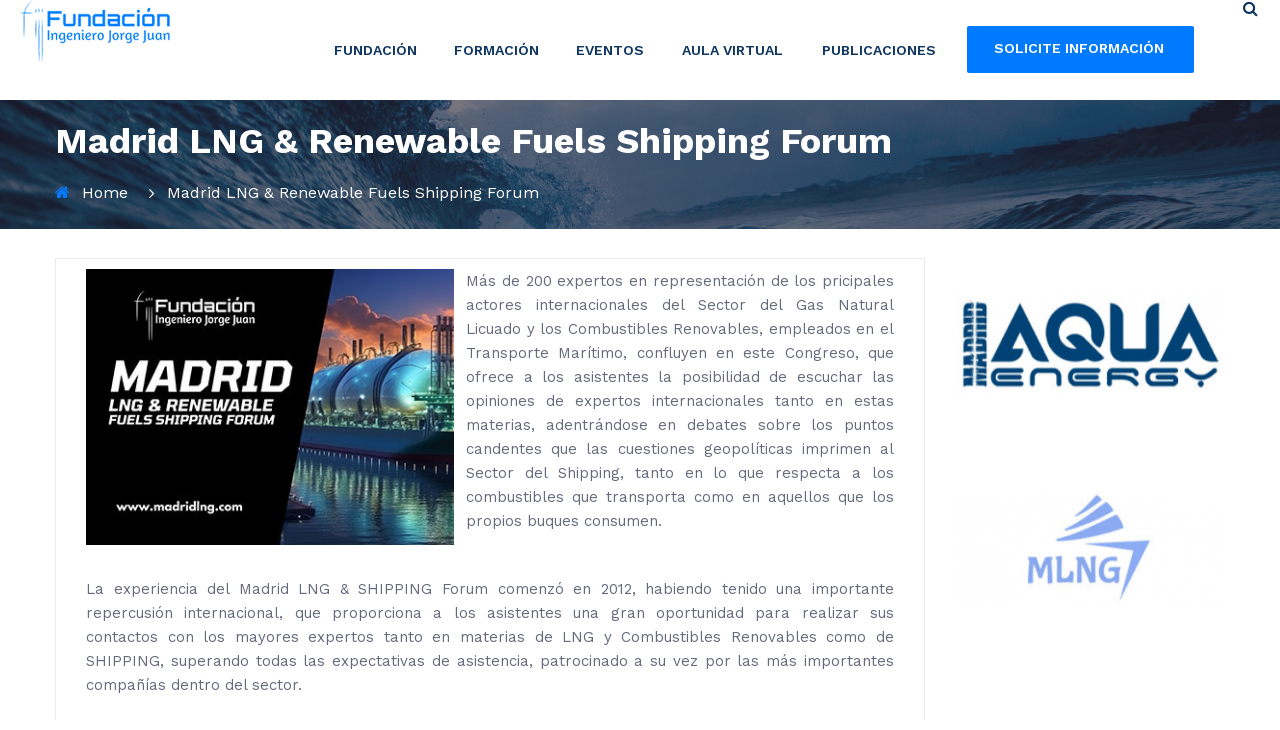

--- FILE ---
content_type: text/html; charset=UTF-8
request_url: https://ingenierojorgejuan.com/es/c/108/index.html
body_size: 5859
content:
<!DOCTYPE HTML PUBLIC "-//W3C//DTD HTML 4.01 Transitional//EN" "http://www.w3.org/TR/html4/loose.dtd">
<html xmlns="http://www.w3.org/1999/xhtml" lang="es">
<head>
	<!-- Global site tag (gtag.js) - Google Analytics -->
<script async src="https://www.googletagmanager.com/gtag/js?id=UA-28013494-1"></script>
<script>
  window.dataLayer = window.dataLayer || [];
  function gtag(){dataLayer.push(arguments);}
  gtag('js', new Date());

  gtag('config', 'UA-28013494-1');
</script>

    <!-- Basic Page Needs -->
    <meta charset="utf-8">
    <!--[if IE]><meta http-equiv='X-UA-Compatible' content='IE=edge,chrome=1'><![endif]-->
    <title>Fundación Ingeniero Jorge Juan</title>

    <meta name="author" content="innotechsi.com">

    <!-- Mobile Specific Metas -->
    <meta name="viewport" content="width=device-width, initial-scale=1, maximum-scale=1">

    <!-- Bootstrap  -->
    <link rel="stylesheet" type="text/css" href="/stylesheets/bootstrap.css">

    <!-- Theme Style -->
    <link rel="stylesheet" type="text/css" href="/stylesheets/style.css">

    <!-- Responsive -->
    <link rel="stylesheet" type="text/css" href="/stylesheets/responsive.css">

    <!-- Colors -->
    <link rel="stylesheet" type="text/css" href="/stylesheets/colors/color6.css" id="color6">

    <!-- Animation Style -->
    <link rel="stylesheet" type="text/css" href="/stylesheets/animate.css">

    <!-- REVOLUTION LAYERS STYLES -->
    <link rel="stylesheet" type="text/css" href="/revolution/css/layers.css">
    <link rel="stylesheet" type="text/css" href="/revolution/css/settings.css">

    <!-- Favicon and touch icons  -->
    <link href="/img/apple-touch-icon-48-precomposed.png" rel="icon" sizes="48x48">
    <link href="/img/apple-touch-icon-32-precomposed.png" rel="icon">
    <link href="/img/favicon.ico" rel="icon">

    <!--[if lt IE 9]>
        <script src="javascript/html5shiv.js"></script>
        <script src="javascript/respond.min.js"></script>
    <![endif]-->
</head>                   
<script src="/javascript/jquery.min.js"></script><title>Fundación Ingeniero Jorge Juan</title></head>
<body class="header_sticky">
	
<div class="boxed">
<div class="flat-header-wrap"> 
  <!-- Header -->
  <header id="header" class="header header-style4 box-shadow1 header-classic bg-white clearfix">
    <div style="float: left;"> <a href="https://ingenierojorgejuan.com" rel="home"> <img src="/img/logo.png" alt="image"> </a> </div>
    <!-- /.logo -->
    <div class="flat-wrap-header float-right">
      <div class="nav-wrap clearfix">
        <ul class="menu menu-extra style2 color-661 margin-left37 float-right">
          <li id="s" class="show-search"> <a href="#search" class="flat-search"><i class="fa fa-search"></i></a> </li>
        </ul>
        <aside  class="widget reponsive-none margin-left68 margin-top26 float-right">
          <div class="btn-click color-white"> <a href="#" class="flat-button">Solicite información</a> </div>
        </aside>
        <aside class="widget widget-phone margin-left53 margin-top36 float-right"> <i class="fa fa-phone"></i><span>91 575 10 24</span> </aside>
        <nav id="mainnav" class="mainnav style2 color-661 float-right">
    <ul class="menu"> 
        
        <li><a href="#" target="_parent">Fundación</a><ul class="submenu"><li><a href="/es/d/quienes-somos" target="_parent">Quiénes somos</a></li><li><a href="/es/d/te-formamos" target="_parent">Te formamos</a></li><li><a href="/es/d/organizamos-eventos" target="_parent">Organizamos eventos</a></li><li><a href="/es/d/colabora-con-nosotros" target="_parent">Colabora con nosotros</a></li><li><a href="https://www.ingenierosnavales.com/becas-y-ayudas/" target="_blank">Becas y Ayudas - SOPIN</a></li></ul></li><li><a href="#" target="_parent">Formación</a><ul class="submenu"><li><a href="/es/calendario-cursos" target="_parent">Calendario cursos</a></li><li><a href="/es/cursos-monograficos" target="_parent">Cursos monográficos</a></li><li><a href="/es/d/especializacion-master" target="_parent">Cursos especialización / Másters</a></li><li><a href="/es/../ultimas-convocatorias.php" target="_parent">Últimas convocatorias</a></li></ul></li><li><a href="/es/eventos" target="_parent">Eventos</a><ul class="submenu"><li><a href="https://www.madridlng.com" target="_blank">Madrid LNG & Shipping Forum</a></li><li><a href="https://www.madridaquaenergy.com" target="_blank">Madrid Aquaenergy Forum</a></li><li><a href="/es/d/valor-datos" target="_parent">Transformación Digital en el S. Marítimo</a></li><li><a href="/es/proximos" target="_parent">Eventos AINE próximos</a></li><li><a href="/es/anteriores" target="_parent">Eventos AINE pasados</a></li></ul></li><li><a href="https://campus.ingenierojorgejuan.com/login" target="_blank">Aula virtual</a></li><li><a href="#" target="_parent">Publicaciones</a><ul class="submenu"><li><a href="/es/noticias" target="_parent">Noticias</a></li><li><a href="/es/blog" target="_parent">Blog Jorge Juan</a></li><li><a href="/es/articulos" target="_parent">Artículos de interés</a></li></ul></li>                      
    </ul><!-- /.menu -->
</nav><!-- /.mainnav -->
        <div class="top-search">
          <form action="#" id="searchform-all" method="get">
            <div>
              <input type="text" id="input-search" class="sss" placeholder="Search...">
              <input type="submit" id="searchsubmit">
            </div>
          </form>
        </div>
        <div class="btn-menu"> <span></span> </div>
        <!-- //mobile menu button --> 
      </div>
      <!-- /.nav-wrap --> 
      
    </div>
  </header>
</div>
<div class="page-title parallax" style="background-position: 50% -132px;background-image: url(/img/background/fondo1.jpg);">
    <div class="section-overlay"></div>
    <div class="container">
        <div class="row">
            <div class="col-md-12"> 
                <div class="page-title-heading">
                    <h1 class="title"><span  style="color:#ffffff">Madrid LNG & Renewable Fuels Shipping Forum</span></h1>
                </div><!-- /.page-title-captions -->  
                <div class="breadcrumbs">
                    <ul>
                        <li class="home"><i class="fa fa-home"></i><a href="">Home</a></li>
                        <li><a href="new-fullwidth.html">Madrid LNG & Renewable Fuels Shipping Forum</a></li>
                    </ul>                   
                </div><!-- /.breadcrumbs --> 
            </div><!-- /.col-md-12 -->  
        </div><!-- /.row -->  
    </div><!-- /.container -->                      
</div>


<section class="flat-row services-details">
        <div class="container">
            <div class="row">
                
                <div class="col-lg-9">
                    <div class="item-wrap">
                        <div class="item item-details">
                        	<div class="post-list">
                                <article class="entry border-shadow clearfix effect-animation animated fadeInUp" data-animation="fadeInUp" data-animation-delay="0.2s" data-animation-offset="75%" style="animation-delay: 0.2s;">
                                    <div class="entry-border clearfix" style="padding: 10px;">
                                        <div class="featured-post">
                                            <img src="/img/curso//Banner MLNG24 400x300.jpg" itemprop="image" alt="Madrid LNG & Renewable Fuels Shipping Forum" class="img-responsive" style="max-width: 380px;padding-bottom: 12px;padding-right: 12px;float:left"> <span style="text-align:justify;paddign:12px;"><p>M&aacute;s de 200 expertos en representaci&oacute;n de los pricipales actores internacionales del Sector del Gas Natural Licuado y los Combustibles Renovables, empleados en el Transporte Mar&iacute;timo,&nbsp;confluyen en este Congreso, que ofrece a los asistentes la posibilidad de escuchar las opiniones de expertos internacionales tanto en estas materias, adentr&aacute;ndose en debates sobre los puntos candentes que las cuestiones geopol&iacute;ticas imprimen al Sector del Shipping, tanto en lo que respecta a los combustibles que transporta como en aquellos que los propios buques consumen.</p>

<p>&nbsp;</p>

<p>La experiencia del Madrid LNG &amp; SHIPPING Forum comenz&oacute; en 2012, habiendo tenido una importante repercusi&oacute;n internacional, que proporciona a los asistentes una gran oportunidad para realizar sus contactos con los mayores expertos tanto en materias de LNG y Combustibles Renovables como de SHIPPING, superando todas las expectativas de asistencia, patrocinado a su vez por las m&aacute;s importantes compa&ntilde;&iacute;as dentro del sector.</p>

<p>&nbsp;</p>

<p>Expertos de todo el mundo se re&uacute;nen en el Madrid LNG &amp; Renewable Fuels Shipping Forum para intercambiar conocimientos, tanto a nivel industrial como de mercados relacionados con el GNL y los Combustibles Renovables, analizando las oportunidades y fortalezas del Sector y buscando soluciones a los problemas actuales.</p>

<p>&nbsp;</p>

<p>Gracias al apoyo de nuestros patrocinadores, que cada vez son m&aacute;s y con mayor representaci&oacute;n en el Sector, este a&ntilde;o el Madrid LNG &amp; Renewable Fuels Shipping Forum 2025&nbsp;se celebrar&aacute; los d&iacute;as 25&nbsp;y 26&nbsp;de Septiembre&nbsp;y ofrecer&aacute;, como en anteriores ediciones,&nbsp;un programa de trabajo que incluye la posibilidad de networking, con un alto nivel tanto de ponentes como de empresas a las que representan.</p>

<p>&nbsp;</p>

<p>Informaci&oacute;n completa en la web del evento:<strong>&nbsp;https://www.madridlng.com</strong></p></span>
                                        </div><!-- /.feature-post -->
                                       
                                    </div><!-- /.entry-border -->
                                </article>
                           </div>
                        </div><!-- /.item -->
                        <div class="video-services clearfix">
                            
                            <div>
                            	<b>Modalidad: </b>Presencial<br />
                                <b>Horas: </b>14<br /><br />
                                
                                <h2>Próximas convocatorias</h2>
                                
                                                                                    
                            </div>
                        </div><!-- /.video-services -->
                        <div class="flat-tabs" data-effect ="fadeIn">
                            <ul class="menu-tab clearfix">
                                                            </ul><!-- /.menu-tab -->
                            <div class="content-tab">
                            	                                
                            </div><!-- /.content-tab -->
                        </div><!-- /.roll-tabs -->
                    </div><!-- /.item-wrap --> 
                </div><!-- /.Col-lg-9 -->
                <div class="col-lg-3">
                    <div class="post-section">
    	<div class="row pb30" style="padding-top:30px;">
        <div class="col-sm-12">
            <article class="entry entry-overlay entry-block eb-small">
            	
                <div class="callout callout-vertical">
                    
						<a href="https://www.madridaquaenergy.com/" target="_blank"><img src="https://ingenierojorgejuan.com/img/content/banner/th_Logo-AQUAENERGY-azul.jpg" alt="Banner AE" class="img-responsive" style="width: 100%;padding-bottom: 12px;"></a>                   		
                </div><!-- End .entry-media -->
            </article>
        </div><!-- End .col-sm-6 -->
    </div>
     	<div class="row pb30" style="padding-top:30px;">
        <div class="col-sm-12">
            <article class="entry entry-overlay entry-block eb-small">
            	
                <div class="callout callout-vertical">
                    
						<a href="https://www.madridlng.com/" target="_blank"><img src="https://ingenierojorgejuan.com/img/content/banner/th_mlng.jpg" alt="Banner MAE" class="img-responsive" style="width: 100%;padding-bottom: 12px;"></a>                   		
                </div><!-- End .entry-media -->
            </article>
        </div><!-- End .col-sm-6 -->
    </div>
      
</div>                </div>
            </div><!-- /.row -->           
        </div><!-- /.container -->   
    </section>  

<section class="flat-row parallax parallax5">
    <div class="section-overlay style2"></div>
    <div class="container">
        <div class="row">
            <div class="col-md-12" style="color:#ffffff">
                <p style="text-align:justify;">- Todos los precios incluyen el 21% de IVA<br />- La matriculación en nuestros cursos se produce mediante el íntegro pago del importe de la correspondiente matrícula. El pago de la matrícula es único y se devenga en su integridad en el mismo momento de la matriculación, sin perjuicio de los calendarios de pagos o de los fraccionamientos que, excepcionalmente, pudieren acordase en casos puntuales.<br />- En caso de no alcanzar el número de alumnos necesario, la Fundación Ingeniero Jorge Juan, se reserva el derecho de suspender o aplazar su impartición, previo reintegro de las cantidades abonadas.<br />- Todos nuestros cursos están reconocidos por la AINE (Asociación de Ingenieros Navales y Oceánicos de España), miembro de la Confederation of European Maritime Technology Societies.</p>
            </div>
        </div>
    </div>
</section>﻿    <section class="flat-row section-client">
    <div class="container">
        <div class="row">       
            <div class="col-md-12">
                <div class="flat-client" data-item="3" data-nav="false" data-dots="false" data-auto="true">
                
                
                    <div class="client"><a href="https://www.madridaquaenergy.com/" target="_blank"><img src="https://ingenierojorgejuan.com/img/content/banner/Logo-AQUAENERGY-azul.jpg" alt="BANNER" class="responsive" style="max-height: 150px; max-width: 240px;"></a></div>
                    <div class="client"><a href="https://www.madridlng.com/" target="_blank"><img src="https://ingenierojorgejuan.com/img/content/banner/mlng.jpg" alt="BANNER" class="responsive" style="max-height: 150px; max-width: 240px;"></a></div>
                </div><!-- /.flat-client -->      
            </div>
        </div>
    </div>             
</section><!-- Footer -->
    <footer class="footer widget-footer">
        <div class="container">
            <div class="row"> 
                <div class="col-lg-3 col-sm-6 reponsive-mb30">  
                    <div class="widget-logo">
                        <div id="logo-footer" class="logo">
                            <a href="index.html" rel="home">
                                <img src="/img/logo.png" alt="image">
                            </a>
                        </div>
                        ENTIDAD DE REFERENCIA EN FORMACIÓN Y EVENTOS TÉCNICOS
                        <p>&nbsp;</p> 
                        <ul class="flat-information">
                          <li><i class="fa fa-map-marker"></i>Calle de Castelló, 66, 28001 Madrid</li>
                            <li><i class="fa fa-whatsapp"></i>+34 654 595 911</li>
                            <li><a href="mailto:secretaria@ingenierojorgejuan.com">secretaria@ingenierojorgejuan.com</a></li>
                        </ul>           
                    </div>         
                </div><!-- /.col-md-3 --> 

                <div class="col-lg-3 col-sm-6 reponsive-mb30">  
                    <div class="widget widget-out-link clearfix">
                        <h5 class="widget-title" style="color:#fff !important;">Información legal</h5>
                        <ul>
                        <li><a href="/es/d/politica-privacidad"></a></li><li><a href="/es/d/aviso-legal"></a></li><li><a href="/es/d/politica-cookies"></a></li><li><a href="/es/d/aviso-legal">Aviso legal</a></li><li><a href="/es/d/politica-cookies">Política de cookies</a></li><li><a href="/es/d/politica-privacidad">Política de privacidad</a></li>                        </ul>
                    </div>
                </div><!-- /.col-md-3 -->

                <div class="col-lg-3 col-sm-6 reponsive-mb30">
                    <div class="widget widget-recent-new">
                        <h5 class="widget-title" style="color:#fff !important;">Noticias</h5>
                        <ul class="popular-new">
                        
                        <li>
                                <div class="text">
                                    <h6><a href="/es/n/1948/"></a></h6>
                                    <span>01/07/2025</span>
                                </div>
                            </li><li>
                                <div class="text">
                                    <h6><a href="/es/n/1948/actividades-real-liga-naval---julio-2025">Actividades Real Liga Naval - Julio 2025</a></h6>
                                    <span>01/07/2025</span>
                                </div>
                            </li>                        
                        </ul>
                    </div>
                </div><!-- /.col-md-3 -->

                <div class="col-lg-3 col-sm-6 reponsive-mb30">
                    <div class="widget widget-letter">
                        <h5 class="widget-title" style="color:#fff !important;">Newsletter</h5>
                        <p class="info-text"><a href="http://eepurl.com/ggXQZ1" target="_blank">Suscríbete a nuestra newsletter</a></p>
                    </div>
                </div><!-- /.col-md-3 -->
            </div><!-- /.row -->    
        </div><!-- /.container -->
    </footer>

    <!-- Bottom -->
    <div class="bottom">
        <div class="container">
            <div class="row">
                <div class="col-md-6 col-sm-6">
                    <div class="copyright"> 
                        <p>@2019 Fundación Ingeniero Jorge Juan. All rights reserved.
                        </p>
                    </div>
                </div>
                <div class="col-md-6 col-sm-6">
                    <ul class="social-links style2 text-right">
                        <li><a href="https://www.facebook.com/fundacion.ingenierojorgejuan" target="_blank"><i class="fa fa-facebook"></i></a></li>
                        <li><a href="https://twitter.com/fundacion_ijj"><i class="fa fa-twitter" target="_blank"></i></a></li>
                        <li><a href="https://www.linkedin.com/company/ingenierojorgejuan" target="_blank"><i class="fa fa-linkedin"></i></a></li>
                        <li><a href="https://www.youtube.com/channel/UCU2PabePVtkojHxMucWFvVw" target="_blank"><i class="fa fa-youtube"></i></a></li>
                        <li><a href="https://www.flickr.com/photos/fundacionijj/albums" target="_blank"><i class="fa fa-flickr"></i></a></li>
                    </ul> 
                </div>
            </div>          
        </div><!-- /.container -->
    </div><!-- bottom -->

    <!-- Go Top -->
    <a class="go-top">
        <i class="fa fa-angle-up"></i>
    </a>       
    </div>
    
    <div class="modal" id="cp_modal">
      <div class="modal-dialog">
        <div class="modal-content">
    
          <!-- Modal Header -->
          <div class="modal-header">
            <h4 id="cp_modal_titulo" class="modal-title">Modal Heading</h4>
            <button type="button" class="close" data-dismiss="modal">&times;</button>
          </div>
    
          <!-- Modal body -->
          <div class="modal-body" id="cp_modal_body">
            Modal body..
          </div>
    
          <!-- Modal footer -->
          <div class="modal-footer" id="cp_modal_footer">
            <button type="button" class="btn btn-danger" data-dismiss="modal">Close</button>
          </div>
    
        </div>
      </div>
    </div>
    
    
    
    <script src="/js/modal.js"></script>
    <!-- Javascript -->
    <script src="/javascript/tether.min.js"></script>
    <script src="/javascript/bootstrap.min.js"></script> 
    <script src="/javascript/jquery.easing.js"></script>    
    <script src="/javascript/jquery-waypoints.js"></script>    
    <script src="/javascript/jquery-validate.js"></script> 
    <script src="/javascript/jquery.cookie.js"></script>
    <script src="/javascript/owl.carousel.js"></script>
    <script src="/javascript/modern.custom.js"></script>
    <script src="/javascript/jquery.hoverdir.js"></script>
    <script src="/javascript/gmap3.min.js"></script>
    <script src="https://maps.googleapis.com/maps/api/js?key=AIzaSyBtwK1Hd3iMGyF6ffJSRK7I_STNEXxPdcQ&region=GB"></script>
    <script src="/javascript/parallax.js"></script>
    
    <script src="/javascript/main.js"></script>

    <!-- Revolution Slider -->
    <script src="/revolution/js/jquery.themepunch.tools.min.js"></script>
    <script src="/revolution/js/jquery.themepunch.revolution.min.js"></script>
    <script src="/revolution/js/slider5.js"></script>

    <!-- SLIDER REVOLUTION 5.0 EXTENSIONS  (Load Extensions only on Local File Systems !  The following part can be removed on Server for On Demand Loading) -->    
    <script src="/revolution/js/extensions/revolution.extension.actions.min.js"></script>
    <script src="/revolution/js/extensions/revolution.extension.carousel.min.js"></script>
    <script src="/revolution/js/extensions/revolution.extension.kenburn.min.js"></script>
    <script src="/revolution/js/extensions/revolution.extension.layeranimation.min.js"></script>
    <script src="/revolution/js/extensions/revolution.extension.migration.min.js"></script>
    <script src="/revolution/js/extensions/revolution.extension.navigation.min.js"></script>
    <script src="/revolution/js/extensions/revolution.extension.parallax.min.js"></script>
    <script src="/revolution/js/extensions/revolution.extension.slideanims.min.js"></script>
</body>
</html>

--- FILE ---
content_type: text/javascript
request_url: https://ingenierojorgejuan.com/revolution/js/slider5.js
body_size: 875
content:
var tpj=jQuery;            
var revapi1078;
tpj(document).ready(function() {
    if(tpj("#rev_slider_1078_1").revolution == undefined){
        revslider_showDoubleJqueryError("#rev_slider_1078_1");
    }else{
        revapi1078 = tpj("#rev_slider_1078_1").show().revolution({
            sliderType:"standard",
            sliderLayout: "auto",
            dottedOverlay:"none",
            delay:9000,
            navigation: {
                keyboardNavigation:"off",
                keyboard_direction: "horizontal",
                mouseScrollNavigation:"off",
                mouseScrollReverse:"default",
                onHoverStop:"off",
                touch:{
                    touchenabled:"on",
                    swipe_threshold: 75,
                    swipe_min_touches: 1,
                    swipe_direction: "horizontal",
                    drag_block_vertical: false
                }
                ,
                arrows: {
                    enable: false,                    
                    style: 'zeus',
                    tmp: '<div class="tp-title-wrap"><div class="tp-arr-imgholder"></div></div>',
                    rtl: false,
                    hide_onleave: false,
                    hide_onmobile: true,
                    hide_under: 0,
                    hide_over: 9999,
                    hide_delay: 200,
                    hide_delay_mobile: 1200,             
                    left: {
                        container: 'slider',
                        h_align: 'left',
                        v_align: 'center',
                        h_offset: 20,
                        v_offset: 0
                    },
             
                    right: {
                        container: 'slider',
                        h_align: 'right',
                        v_align: 'center',
                        h_offset: 20,
                        v_offset: 0
                    }
                },

                bullets: {
 
                    enable: false,
                    style: 'uranus',
                    tmp: '<span class="tp-bullet-inner"></span>',
                    direction: 'horizontal',
                    rtl: false,
             
                    container: 'slider',
                    h_align: 'center',
                    v_align: 'bottom',
                    h_offset: 0,
                    v_offset: 20,
                    space: 5,
             
                    hide_onleave: false,
                    hide_onmobile: false,
                    hide_under: 0,
                    hide_over: 9999,
                    hide_delay: 200,
                    hide_delay_mobile: 1200
             
                }                         
            },
            viewPort: {
                enable:true,
                outof:"pause",
                visible_area:"80%",
                presize:false
            },
            responsiveLevels:[1240,1024,778,480],
            visibilityLevels:[1240,1024,778,480],
            gridwidth:[1240,1024,778,480],
            gridheight:[730,730,500,400],
            lazyType:"none",
            parallax: {
                type:"mouse",
                origo:"slidercenter",
                speed:2000,
                levels:[2,3,4,5,6,7,12,16,10,50,46,47,48,49,50,55],
                type:"mouse",
            },
            shadow:0,
            spinner:"off",
            stopLoop:"off",
            stopAfterLoops:-1,
            stopAtSlide:-1,
            shuffle:"off",
            autoHeight:"off",
            hideThumbsOnMobile:"off",
            hideSliderAtLimit:0,
            hideCaptionAtLimit:0,
            hideAllCaptionAtLilmit:0,
            debugMode:false,
            fallbacks: {
                simplifyAll:"off",
                nextSlideOnWindowFocus:"off",
                disableFocusListener:false,
            }
        });
    }
}); /*ready*/